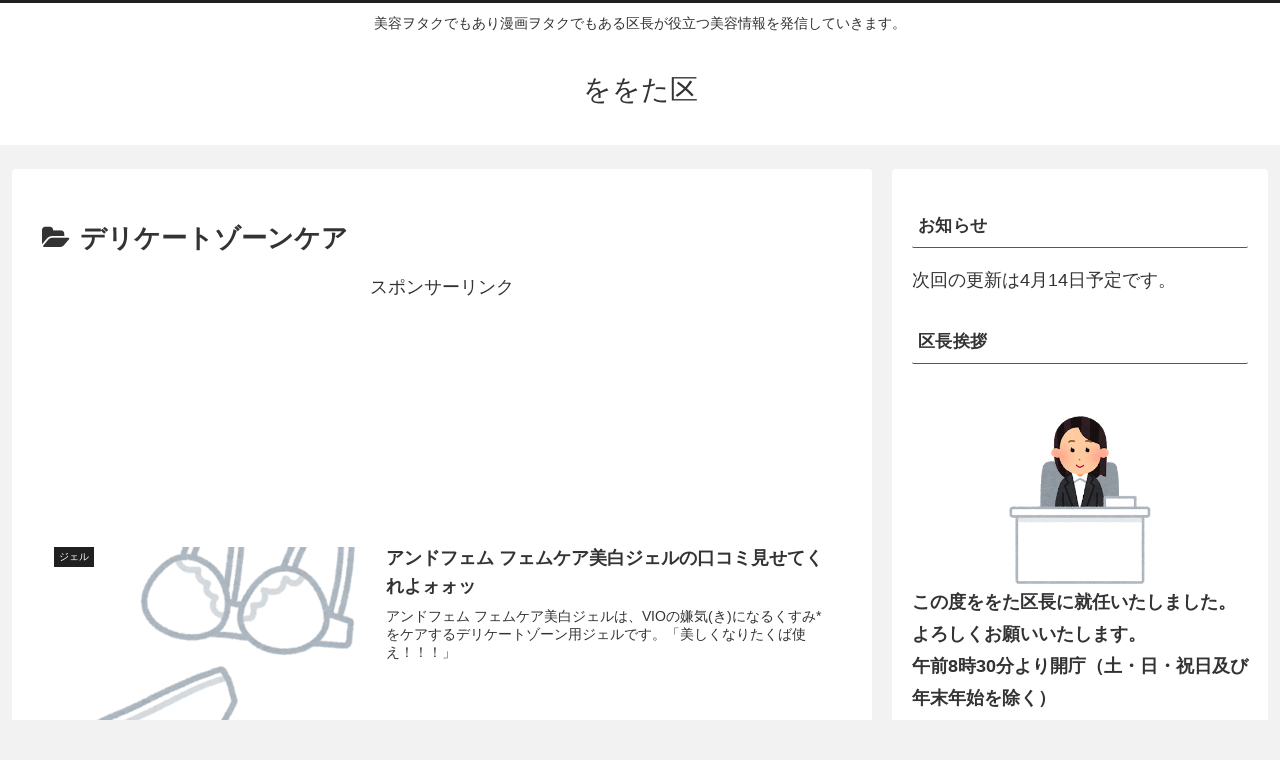

--- FILE ---
content_type: text/html; charset=utf-8
request_url: https://www.google.com/recaptcha/api2/aframe
body_size: 267
content:
<!DOCTYPE HTML><html><head><meta http-equiv="content-type" content="text/html; charset=UTF-8"></head><body><script nonce="hIUZmRHHcxw_SnvDlMsfTg">/** Anti-fraud and anti-abuse applications only. See google.com/recaptcha */ try{var clients={'sodar':'https://pagead2.googlesyndication.com/pagead/sodar?'};window.addEventListener("message",function(a){try{if(a.source===window.parent){var b=JSON.parse(a.data);var c=clients[b['id']];if(c){var d=document.createElement('img');d.src=c+b['params']+'&rc='+(localStorage.getItem("rc::a")?sessionStorage.getItem("rc::b"):"");window.document.body.appendChild(d);sessionStorage.setItem("rc::e",parseInt(sessionStorage.getItem("rc::e")||0)+1);localStorage.setItem("rc::h",'1768995639063');}}}catch(b){}});window.parent.postMessage("_grecaptcha_ready", "*");}catch(b){}</script></body></html>